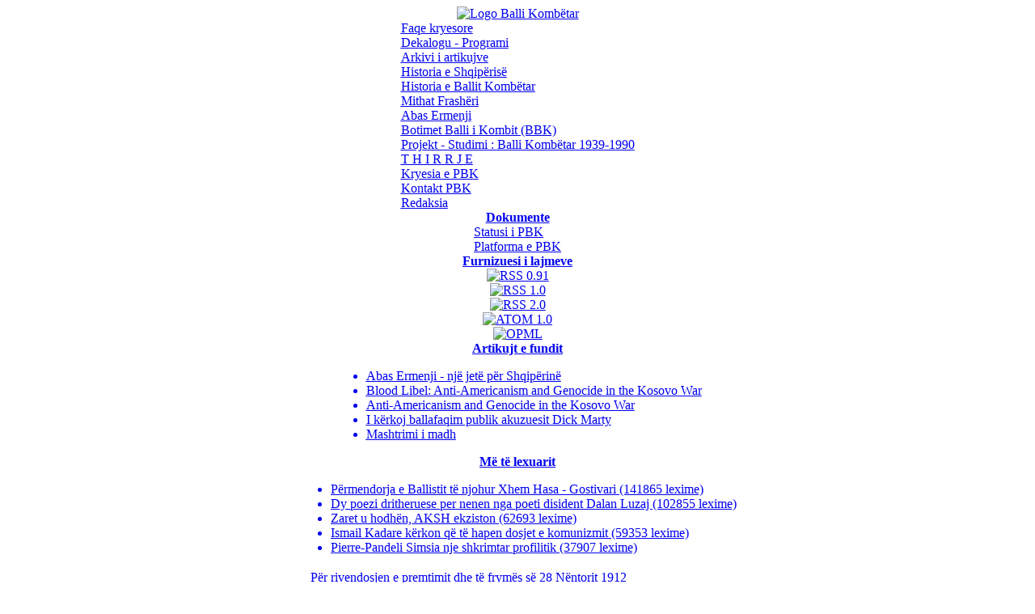

--- FILE ---
content_type: text/html
request_url: http://www.ballikombit.org/index.php?option=com_frontpage&Itemid=1&limit=6&limitstart=54
body_size: 26084
content:
<?xml version="1.0" encoding="utf-8"?><!DOCTYPE html PUBLIC "-//W3C//DTD XHTML 1.0 Transitional//EN" "http://www.w3.org/TR/xhtml1/DTD/xhtml1-transitional.dtd">
<html xmlns="http://www.w3.org/1999/xhtml">
<head>
<title>Faqe kryesore - Balli i Kombit në Internet</title>
<meta name="description" content="Balli i Kombit n&amp;euml; Internet - p&amp;euml;rjavshme e partis&amp;euml; Balli Komb&amp;euml;tar" />
<meta name="keywords" content="shqipëria, kosova, balli kombetar, balli, kombi, kombi shqiptar, parti, partia, shqiperia etnike, mali i zi, maqedonia, çështja shqiptare, Camëria, Mithat Frashëri, Abas Ermenji" />
		<link rel="shortcut icon" href="http://www.ballikombit.org/images/favicon.ico" />
		<meta http-equiv="Content-Type" content="text/html; charset=utf-8" />
<link href="http://www.ballikombit.org/templates/waterandstone/css/template_css.css" rel="stylesheet" type="text/css"/>
</head>
<body class="waterbody">

<div align="center">
<div id="container">
	<div id="containerbg">
		<div id="outerleft">
			<!-- start image header -->
			<div id="imgheader">
			<a href="index.php"><img src="http://www.ballikombit.org/templates/waterandstone/images/logo.gif" alt="Logo Balli Komb&euml;tar" border=0/>
			</div>
			<!-- end image header -->
			<div id="container_inner">
				<!-- start left column. -->
				<div id="leftcol">
							<table cellpadding="0" cellspacing="0" class="moduletable">
						<tr>
				<td>
				
<table width="100%" border="0" cellpadding="0" cellspacing="0">
<tr align="left"><td><a href="http://www.ballikombit.org/index.php?option=com_frontpage&amp;Itemid=1" class="mainlevel" id="active_menu">Faqe kryesore</a></td></tr>
<tr align="left"><td><a href="http://www.ballikombit.org/index.php?option=com_content&amp;task=view&amp;id=27&amp;Itemid=39" class="mainlevel" >Dekalogu - Programi</a></td></tr>
<tr align="left"><td><a href="http://www.ballikombit.org/index.php?option=com_content&amp;task=blogsection&amp;id=5&amp;Itemid=9" class="mainlevel" >Arkivi i artikujve</a></td></tr>
<tr align="left"><td><a href="http://www.ermenji.org/historia/historia.html" target="_blank" class="mainlevel" >Historia e Shqipërisë</a></td></tr>
<tr align="left"><td><a href="http://historia.ballikombetar.org/" target="_blank" class="mainlevel" >Historia e Ballit Kombëtar</a></td></tr>
<tr align="left"><td><a href="/" class="mainlevel" >Mithat Frashëri</a></td></tr>
<tr align="left"><td><a href="http://www.ermenji.org" target="_blank" class="mainlevel" >Abas Ermenji</a></td></tr>
<tr align="left"><td><a href="http://botimet.ballikombit.org/" class="mainlevel" >Botimet Balli i Kombit (BBK)</a></td></tr>
<tr align="left"><td><a href="http://www.ballikombit.org/index.php?option=com_content&amp;task=view&amp;id=32&amp;Itemid=46" class="mainlevel" >Projekt - Studimi : Balli Kombëtar 1939-1990</a></td></tr>
<tr align="left"><td><a href="http://www.ballikombit.org/index.php?option=com_content&amp;task=view&amp;id=33&amp;Itemid=47" class="mainlevel" >T H I R R J E</a></td></tr>
<tr align="left"><td><a href="http://www.ballikombit.org/index.php?option=com_wrapper&amp;Itemid=54" class="mainlevel" >Kryesia e PBK</a></td></tr>
<tr align="left"><td><a href="http://www.ballikombit.org/index.php?option=com_contact&amp;task=view&amp;contact_id=2&amp;Itemid=55" class="mainlevel" >Kontakt PBK</a></td></tr>
<tr align="left"><td><a href="http://www.ballikombit.org/index.php?option=com_contact&amp;task=view&amp;contact_id=1&amp;Itemid=56" class="mainlevel" >Redaksia</a></td></tr>
</table>				</td>
			</tr>
			</table>
						<table cellpadding="0" cellspacing="0" class="moduletable">
							<tr>
					<th valign="top">
					Dokumente					</th>
				</tr>
							<tr>
				<td>
				
<table width="100%" border="0" cellpadding="0" cellspacing="0">
<tr align="left"><td><a href="http://www.ballikombit.org/Statusi.html" class="mainlevel" >Statusi i PBK</a></td></tr>
<tr align="left"><td><a href="http://www.ballikombit.org/Platforma.html" class="mainlevel" >Platforma e PBK</a></td></tr>
</table>				</td>
			</tr>
			</table>
						<table cellpadding="0" cellspacing="0" class="moduletable">
							<tr>
					<th valign="top">
					Furnizuesi i lajmeve					</th>
				</tr>
							<tr>
				<td>
				
<div class="syndicate">

	<div align="center">	
	<a href="http://www.ballikombit.org/index.php?option=com_rss&amp;feed=RSS0.91&amp;no_html=1">
	<img src="http://www.ballikombit.org/images/M_images/rss091.gif" alt="RSS 0.91" align="middle" name="image" border="0" />	</a>
	</div>
	
	<div align="center">
	<a href="http://www.ballikombit.org/index.php?option=com_rss&amp;feed=RSS1.0&amp;no_html=1">
	<img src="http://www.ballikombit.org/images/M_images/rss10.gif" alt="RSS 1.0" align="middle" name="image" border="0" />	</a>
	</div>
	
	<div align="center">
	<a href="http://www.ballikombit.org/index.php?option=com_rss&amp;feed=RSS2.0&amp;no_html=1">
	<img src="http://www.ballikombit.org/images/M_images/rss20.gif" alt="RSS 2.0" align="middle" name="image" border="0" />	</a>
	</div>
	
	<div align="center">
	<a href="http://www.ballikombit.org/index.php?option=com_rss&amp;feed=ATOM1.0&amp;no_html=1">
	<img src="http://www.ballikombit.org/images/M_images/atom10.gif" alt="ATOM 1.0" align="middle" name="image" border="0" />	</a>
	</div>
	
	<div align="center">
	<a href="http://www.ballikombit.org/index.php?option=com_rss&amp;feed=OPML&amp;no_html=1">
	<img src="http://www.ballikombit.org/images/M_images/opml.png" alt="OPML" align="middle" name="image" border="0" />	</a>
	</div>
	</div>
				</td>
			</tr>
			</table>
							</div>
				<div id="leftcolmenu">
								</div>
				<!-- end left column. -->
				<!-- start content top wrapper -->
								<div id="content_top_wrapper">
					<!-- start content top 1.  -->
					<div id="content_top1">
								<table cellpadding="0" cellspacing="0" class="moduletable">
							<tr>
					<th valign="top">
					Artikujt e fundit					</th>
				</tr>
							<tr>
				<td>
				
<ul class="latestnews">		<li class="latestnews">
		<a href="http://www.ballikombit.org/index.php?option=com_content&amp;task=view&amp;id=985&amp;Itemid=9" class="latestnews">
		Abas Ermenji - një jetë për Shqipërinë		</a>
		</li>
				<li class="latestnews">
		<a href="http://www.ballikombit.org/index.php?option=com_content&amp;task=view&amp;id=984&amp;Itemid=66" class="latestnews">
		Blood Libel: Anti-Americanism and Genocide in the Kosovo War		</a>
		</li>
				<li class="latestnews">
		<a href="http://www.ballikombit.org/index.php?option=com_content&amp;task=view&amp;id=983&amp;Itemid=66" class="latestnews">
		Anti-Americanism and Genocide in the Kosovo War		</a>
		</li>
				<li class="latestnews">
		<a href="http://www.ballikombit.org/index.php?option=com_content&amp;task=view&amp;id=982&amp;Itemid=9" class="latestnews">
		I kërkoj ballafaqim publik akuzuesit Dick Marty		</a>
		</li>
				<li class="latestnews">
		<a href="http://www.ballikombit.org/index.php?option=com_content&amp;task=view&amp;id=981&amp;Itemid=9" class="latestnews">
		 Mashtrimi i madh		</a>
		</li>
		</ul>				</td>
			</tr>
			</table>
								</div>
					<!-- end content top 1 -->
					<!-- start content top 2.  -->
					<div id="content_top2">
								<table cellpadding="0" cellspacing="0" class="moduletable">
							<tr>
					<th valign="top">
					Më të lexuarit					</th>
				</tr>
							<tr>
				<td>
				<ul class="mostread">
 	<li class="latestnews">
 	<a href="http://www.ballikombit.org/index.php?option=com_content&amp;task=view&amp;id=69&amp;Itemid=9" class="mostread">
 	Përmendorja e Ballistit të njohur Xhem Hasa - Gostivari 
 	</a>
 	 (141865 lexime) 	</li>
 	 	<li class="latestnews">
 	<a href="http://www.ballikombit.org/index.php?option=com_content&amp;task=view&amp;id=380&amp;Itemid=9" class="mostread">
 	Dy poezi dritheruese per nenen nga poeti disident Dalan Luzaj 
 	</a>
 	 (102855 lexime) 	</li>
 	 	<li class="latestnews">
 	<a href="http://www.ballikombit.org/index.php?option=com_content&amp;task=view&amp;id=230&amp;Itemid=9" class="mostread">
 	Zaret u hodhën, AKSH ekziston 
 	</a>
 	 (62693 lexime) 	</li>
 	 	<li class="latestnews">
 	<a href="http://www.ballikombit.org/index.php?option=com_content&amp;task=view&amp;id=42&amp;Itemid=9" class="mostread">
 	Ismail Kadare kërkon që të hapen dosjet e komunizmit 
 	</a>
 	 (59353 lexime) 	</li>
 	 	<li class="latestnews">
 	<a href="http://www.ballikombit.org/index.php?option=com_content&amp;task=view&amp;id=29&amp;Itemid=9" class="mostread">
 	Pierre-Pandeli Simsia nje shkrimtar profilitik 
 	</a>
 	 (37907 lexime) 	</li>
 	</ul>
				</td>
			</tr>
			</table>
								</div>
					<!-- end content top 2 -->
				</div>
								<!-- end content top wrapper -->
				<!-- start main body -->
				<div id="content_main">
										<table width="519" border="0" cellspacing="0" cellpadding="0">
					  <tr>
						<td>
						<table class="blog" cellpadding="0" cellspacing="0"><tr><td valign="top"><div>			<table class="contentpaneopen">
			<tr>
								<td class="contentheading" width="100%">
				Për rivendosjen e premtimit dhe të frymës së 28 Nëntorit 1912								</td>
							</tr>
			</table>
			
		<table class="contentpaneopen">
					<tr>
				<td valign="top" colspan="2" class="createdate">
				19 Prill 2012				</td>
			</tr>
					<tr>
			<td valign="top" colspan="2">
			<p>
<strong>Nga Frank Shkreli</strong><br />
<br />
N&euml; Shqip&euml;ri dhe an&euml; e mban&euml; trojeve shqiptare n&euml; Ballkan si edhe n&euml; diaspor&euml;, po b&euml;hen p&euml;rgatitje programesh festive q&euml; do t&euml; realizohen n&euml; kuad&euml;r t&euml; 100-Vjetorit t&euml; Pavar&euml;sis&euml; s&euml; Shqip&euml;ris&euml;.&nbsp; Do t&euml; flitet dhe do t&euml; komentohet gjithashtu edhe p&euml;r aktet, p&euml;rpjekjet dhe zhvillimet q&euml; m&euml; n&euml; fund &ccedil;uan n&euml; shpalljen e shtetit sovran dhe t&euml; pavarur shqiptar.&nbsp; Ky &euml;sht&euml; nj&euml; vit jubile i historis&euml; s&euml; kombit shqiptar por &euml;sht&euml; gjithashtu edhe viti i&nbsp; fillimit t&euml; s&euml; ardhmes s&euml; shqiptar&euml;ve.<br />
Shqip&euml;ria dhe kombi shqiptar kan&euml; kaluar histori t&euml; v&euml;shtira dhe koh&euml; t&euml; err&euml;ta. Rob&euml;ria shekullore osmane dhe pothuaj 50-vjet&euml; komuniz&euml;m ua nxun&euml; fytin dhe ua mor&euml;n frym&euml;n shqiptar&euml;ve. Osmanlijt&euml; k&euml;rc&euml;nonin zhdukjen e fisit ilir nga faq&euml;ja e dheut dhe komunizmi nd&euml;rkomb&euml;tar u p&euml;rpoq t&euml; zhvishte kombin nga cil&euml;sit&euml;&nbsp;&nbsp;&nbsp; dhe vlerat e larta komb&euml;tare, duke i z&euml;vend&euml;suar ato me ideologjin&euml; e proletariatit komunist nd&euml;rkomb&euml;tar, me q&euml;llim q&euml;&nbsp; t&euml; krijonte&nbsp; &lsquo;&rsquo;njeriun e ri&rsquo;&rsquo;.&nbsp;&nbsp; Megjith&euml; k&euml;to, fisi ilir nuk u mposht, por p&euml;rkundrazi iu p&euml;rvesh pun&euml;s dhe luft&euml;s p&euml;r liri duke mbajtur gjall&euml; Shqiptarizm&euml;n dhe u rimk&euml;mb duke hedhur rr&euml;nj&euml; t&euml; reja si shtet dhe hapa t&euml; reja (ndoshta t&euml; ngadalsh&euml;m sipas disave) drejt&euml; nj&euml; t&euml; ardhme m&euml; t&euml; ndritur p&euml;r kombin shqiptar. 100-vjetori i Pavar&euml;sis&euml; s&euml; Shqip&euml;ris&euml; i gjen&euml; shqiptar&euml;t me Kosov&euml;n shtet t&euml; ri e t&euml; pavarur, nd&euml;rkoh&euml; q&euml; shqiptar&euml;t kudo n&euml; trojet e tyre g&euml;zojn&euml; m&euml; shum&euml; liri e t&euml; drejta se kurr&euml; m&euml; par&euml; n&euml; historin&euml; e tyre.&nbsp; Me t&euml; drejt&euml;, ky &euml;sht&euml; dhe duhet t&euml; jet&euml; nj&euml; vit festimesh dhe shfaqjesh krenarie p&euml;r t&euml; gjith&euml;, p&euml;r sukseset dhe arritjet e shtetit shqiptar dhe t&euml; shqiptar&euml;ve n&euml; p&euml;rgjith&euml;si.&nbsp; Sepse ky &euml;sht&euml; nj&euml; vit kur festohen kontributet e jashtzakonshme t&euml; rilindasve dhe patriot&euml;ve q&euml; shpall&euml;n pavar&euml;sin&euml;, dhe t&euml; cil&euml;t n&euml; nj&euml; m&euml;nyr&euml; themelore me k&euml;t&euml; akt, ata p&euml;rgjithmon&euml; ndryshuan fatin e shqiptar&euml;ve nd&euml;r shekuj duke hapur k&euml;shtu rrug&euml; dhe dyer t&euml; reja dhe duke shkruar nj&euml; kapitull t&euml; ri n&euml; historin&euml; e kombit.
</p>
<p>
&nbsp;
</p>
<a class="readon" href='http://www.ballikombit.org/index.php?option=com_content&amp;task=view&amp;id=916&Itemid=1'>Shkruani nj&euml; koment (0 komente)</a>			</td>
		</tr>
						<tr>
					<td align="left" colspan="2">
					<a href="http://www.ballikombit.org/index.php?option=com_content&amp;task=view&amp;id=916&amp;Itemid=9" class="readon">
					Lexoni m&euml; tej...					</a>
					</td>
				</tr>
						</table>
		</div></td></tr><tr><td valign="top"><table width="100%"  cellpadding="0" cellspacing="0"><tr><td valign="top" width="50%">			<table class="contentpaneopen">
			<tr>
								<td class="contentheading" width="100%">
				Mendime rreth librit të ri “Copëza historie kombëtare”*								</td>
							</tr>
			</table>
			
		<table class="contentpaneopen">
					<tr>
				<td valign="top" colspan="2" class="createdate">
				19 Prill 2012				</td>
			</tr>
					<tr>
			<td valign="top" colspan="2">
			<strong>Dr. Gjon Kodra</strong><br />
&nbsp;<br />
N&euml; t&euml;r&euml;si historia bot&euml;rore dhe ajo shqiptare n&euml; ve&ccedil;anti ka patur n&euml; zhvillimin e saj shekullor, nj&euml; zinxhir t&euml; gjat&euml; trajtesash, interpretimesh dhe k&euml;ndv&euml;shtrime t&euml; larmishme, t&euml; cilat e kan&euml; lidhur thelbin e saj me nj&euml; num&euml;r t&euml; madh pik&euml;pyetjesh p&euml;r karakterin dhe natyr&euml;n e k&euml;tij zhvillimi. Nga ana e tje&euml;r, &euml;sht&euml; e ar&euml;syeshme q&euml; ngarkes&euml;n m&euml; t&euml; r&euml;nd&euml;sishme t&euml; interpretimit t&euml; tyre t&rsquo;a mbaj&euml; fusha e mendimit analitik historik si nj&euml; terren me specifik&euml;n e vet t&euml; p&euml;rcaktuar, ku g&euml;rshetohen problemet e ndryshme t&euml; historiografis&euml;, veprat e shkruara madhore dhe autor&euml;t e tyre.<br />
N&euml; l&euml;m&euml; t&euml; k&euml;rkimeve shkencore historike mund t&euml; v&euml;rehen librat e rinj nga autor&euml;, q&euml; me pun&euml; k&euml;mb&euml;ngul&euml;se e pa zhurm&euml;, arrijn&euml; t&euml; na japin veshtrime t&euml; reja t&euml; temave q&euml; ato rrokin me mendjen dhe pend&euml;n e palodhur. I till&euml; &euml;sht&euml; edhe studiuesi Gjon Frani Ivezaj me librin e ri: &ldquo;Cop&euml;za historie komb&euml;tare&rdquo; (New York, 2012)<br />
Studiuesi Ivezaj i takon njer&euml;zve q&euml; punojn&euml; n&euml; heshtje plot pasion dhe k&euml;mb&euml;ngulje. Si bir kreshnik i trevave t&euml; pushk&euml;s, bes&euml;s, bujaris&euml;, urt&euml;sis&euml;, atdhedashuris&euml; Prof. Gjon Fran Ivezaj, &euml;sht&euml; i etur p&euml;r t&euml; nxjerr&euml; n&euml; drit&euml; t&euml; fshehtat e shekujve, duke u marr&euml; n&euml; m&euml;nyr&euml; intensive me k&euml;rkime shkencore n&euml; l&euml;min e historis&euml; s&euml; Mal&euml;sis&euml;.<br />
Ne shqiptar&euml;t ndihemi krenar p&euml;r prejardhjen ton&euml; Iliro-Pellasgiane, mbasi kemi qen&euml; gjithmon&euml; nj&euml; popull paq&euml;sor, mbrojt&euml;s t&euml; mir&euml; t&euml; vetvet&euml;s dhe kurr&euml; nuk kemi sulmuar asnj&euml; nga fqinj&euml;t tan&euml;.<br />
<br />
<a class="readon" href='http://www.ballikombit.org/index.php?option=com_content&amp;task=view&amp;id=915&Itemid=1'>Shkruani nj&euml; koment (0 komente)</a>			</td>
		</tr>
						<tr>
					<td align="left" colspan="2">
					<a href="http://www.ballikombit.org/index.php?option=com_content&amp;task=view&amp;id=915&amp;Itemid=9" class="readon">
					Lexoni m&euml; tej...					</a>
					</td>
				</tr>
						</table>
		</td><td valign="top" width="50%">			<table class="contentpaneopen">
			<tr>
								<td class="contentheading" width="100%">
				Dialogu për Veriun dialog për luftë...								</td>
							</tr>
			</table>
			
		<table class="contentpaneopen">
					<tr>
				<td valign="top" colspan="2" class="createdate">
				19 Prill 2012				</td>
			</tr>
					<tr>
			<td valign="top" colspan="2">
			<p>
<strong>Nga Bekim Rexhepi</strong><br />
<br />
Z&euml;rat e fundit lidhur me &ldquo;Veriun e Kosov&euml;s&rdquo;, jan&euml; shtuar n&euml; funksion t&euml; dialogut t&euml; mundsh&euml;m pas zgjedhjeve n&euml; Serbi. K&euml;ta z&euml;ra jan&euml; edhe n&euml; disa qarqe nd&euml;rkomb&euml;tare ku Serbia akoma perceptohet si faktor qe prish&euml; paqen dhe duke e konsideruar at&euml; si t&euml; vetmen vler&euml; ata vazhdojn&euml; t&euml; sugjerojn&euml; zgjidhje shpesh larg planit t&euml; Ahtisarit dhe k&euml;rkesave shqiptare.<br />
<br />
Mund t&euml; kuptohen k&euml;to insiativa (m&euml; shum&euml; serbe), por nuk mund t&euml; arsyetohen sepse n&euml; nj&euml;far&euml; m&euml;nyre paqja aktuale mund t&euml; ruhet p&euml;r nj&euml; koh&euml; t&euml; shkurt&euml;r, nd&euml;rsa ajo mund t&euml; prishet nga &ccedil;far&euml;do faktorizimi radikal n&euml; Prishtin&euml;, po qese ka zgjidhje jasht&euml; planit koncensional t&euml; Ahtisarit.<br />
<br />
T&euml; sakt&euml;sojm&euml; se nuk ka &ccedil;&euml;shtje t&euml; veriut t&euml; Kosov&euml;s. Ajo ka nj&euml; zgjidhje superiore dhe t&euml; pakrahasueshme p&euml;r nj&euml; minoritet, i cili me kaq num&euml;r t&euml; vog&euml;l karshi shumic&euml;s shqiptare p&euml;rfaq&euml;sohet n&euml; t&euml; gjitha institucionet shtet&euml;rore t&euml; Kosov&euml;s. &Euml;sht&euml; vet&euml;m fushata, ajo qe nd&euml;rmerret, planifikohet nga Serbia qe gjendja aktuale n&euml; veri t&euml; Kosov&euml;s t&euml; instrumentalizohet si &ccedil;&euml;shtje qe duhet t&euml; shtrohet ne dialogun e pas zgjidhjeve serbe.
</p>
<p>
&nbsp;
</p>
<a class="readon" href='http://www.ballikombit.org/index.php?option=com_content&amp;task=view&amp;id=914&Itemid=1'>Shkruani nj&euml; koment (1 komente)</a>			</td>
		</tr>
						<tr>
					<td align="left" colspan="2">
					<a href="http://www.ballikombit.org/index.php?option=com_content&amp;task=view&amp;id=914&amp;Itemid=9" class="readon">
					Lexoni m&euml; tej...					</a>
					</td>
				</tr>
						</table>
		</td></tr></table></td></tr><tr><td valign="top"><div class="blog_more">			<div>
			<strong>
			Artikuj t&euml; tjer&euml;...			</strong>
			</div>
			<ul>
						<li>
			<a class="blogsection" href="http://www.ballikombit.org/index.php?option=com_content&amp;task=view&amp;id=913&amp;Itemid=9">
			Mid'hat Frashëri ynë			</a>
			</li>
						<li>
			<a class="blogsection" href="http://www.ballikombit.org/index.php?option=com_content&amp;task=view&amp;id=912&amp;Itemid=9">
			Vizitat e zyrtarëve shqiptarë në Uashington			</a>
			</li>
						<li>
			<a class="blogsection" href="http://www.ballikombit.org/index.php?option=com_content&amp;task=view&amp;id=911&amp;Itemid=9">
			PDK - Përrallë me tupan			</a>
			</li>
					</ul>
		</div></td></tr><tr><td valign="top" align="center"><a href="http://www.ballikombit.org/index.php?option=com_frontpage&amp;Itemid=1&amp;limit=6&amp;limitstart=0" class="pagenav" title="first page">&lt;&lt; Start</a> <a href="http://www.ballikombit.org/index.php?option=com_frontpage&amp;Itemid=1&amp;limit=6&amp;limitstart=48" class="pagenav" title="previous page">&lt; Previous</a> <a href="http://www.ballikombit.org/index.php?option=com_frontpage&amp;Itemid=1&amp;limit=6&amp;limitstart=0" class="pagenav"><strong>1</strong></a> <a href="http://www.ballikombit.org/index.php?option=com_frontpage&amp;Itemid=1&amp;limit=6&amp;limitstart=6" class="pagenav"><strong>2</strong></a> <a href="http://www.ballikombit.org/index.php?option=com_frontpage&amp;Itemid=1&amp;limit=6&amp;limitstart=12" class="pagenav"><strong>3</strong></a> <a href="http://www.ballikombit.org/index.php?option=com_frontpage&amp;Itemid=1&amp;limit=6&amp;limitstart=18" class="pagenav"><strong>4</strong></a> <a href="http://www.ballikombit.org/index.php?option=com_frontpage&amp;Itemid=1&amp;limit=6&amp;limitstart=24" class="pagenav"><strong>5</strong></a> <a href="http://www.ballikombit.org/index.php?option=com_frontpage&amp;Itemid=1&amp;limit=6&amp;limitstart=30" class="pagenav"><strong>6</strong></a> <a href="http://www.ballikombit.org/index.php?option=com_frontpage&amp;Itemid=1&amp;limit=6&amp;limitstart=36" class="pagenav"><strong>7</strong></a> <a href="http://www.ballikombit.org/index.php?option=com_frontpage&amp;Itemid=1&amp;limit=6&amp;limitstart=42" class="pagenav"><strong>8</strong></a> <a href="http://www.ballikombit.org/index.php?option=com_frontpage&amp;Itemid=1&amp;limit=6&amp;limitstart=48" class="pagenav"><strong>9</strong></a> <span class="pagenav">10</span> <a href="http://www.ballikombit.org/index.php?option=com_frontpage&amp;Itemid=1&amp;limit=6&amp;limitstart=60 " class="pagenav" title="next page">Next &gt;</a> <a href="http://www.ballikombit.org/index.php?option=com_frontpage&amp;Itemid=1&amp;limit=6&amp;limitstart=600 " class="pagenav" title="end page">End &gt;&gt;</a><br /><br /></td></tr></table>						</td>
					  </tr>
					</table>
				</div>
				<!-- end main body -->
			</div>
		</div>
		<div id="outerright">
			<!-- start right top header.  -->
			<div id="rightcol_top">
						<table cellpadding="0" cellspacing="0" class="moduletable">
						<tr>
				<td>
				
<form action="http://www.ballikombit.org/" method="post">

<div align="left" class="search">	
<input alt="search" class="inputbox" type="text" name="searchword" size="20" value="k&euml;rkoni..."  onblur="if(this.value=='') this.value='k&euml;rkoni...';" onfocus="if(this.value=='k&euml;rkoni...') this.value='';" /></div>

<input type="hidden" name="option" value="search" />
</form>
				</td>
			</tr>
			</table>
						</div>
			<!-- end right top header.-->
			<!-- start right column. -->
			<div id="rightcol">
									<table cellpadding="0" cellspacing="0" class="moduletable">
							<tr>
					<th valign="top">
					International					</th>
				</tr>
							<tr>
				<td>
				
<table width="100%" border="0" cellpadding="0" cellspacing="0">
<tr align="left"><td><a href="http://www.ballikombit.org/index.php?option=com_content&amp;task=blogsection&amp;id=6&amp;Itemid=67" class="mainlevel" >English</a></td></tr>
</table>				</td>
			</tr>
			</table>
						<table cellpadding="0" cellspacing="0" class="moduletable">
							<tr>
					<th valign="top">
					Faqe interaktive					</th>
				</tr>
							<tr>
				<td>
				<script language="javascript" type="text/javascript">
window.onload = iFrameHeight;
function iFrameHeight() {
	var h = 0;
	if ( !document.all ) {
		h = document.getElementById('blockrandom').contentDocument.height;
		document.getElementById('blockrandom').style.height = h + 60 + 'px';
	} else if( document.all ) {
		h = document.frames('blockrandom').document.body.scrollHeight;
		document.all.blockrandom.style.height = h + 20 + 'px';
	}
}
</script>
<iframe   
id="blockrandom"
src="http://www.ballikombit.org/internallinks.php" 
width="100%" 
height="100" 
scrolling="no" 
align="top"
frameborder="0"
class="wrapper">
</iframe>
				</td>
			</tr>
			</table>
						<table cellpadding="0" cellspacing="0" class="moduletable">
							<tr>
					<th valign="top">
					Sondazhe					</th>
				</tr>
							<tr>
				<td>
						<form name="form2" method="post" action="http://www.ballikombit.org/index.php?option=com_poll&amp;Itemid=1">
		<table width="95%" border="0" cellspacing="0" cellpadding="1" align="center">
			<tr>
			  <td colspan="2" class="poll"><b>Cilën strategji duhet të ndjekë aktualisht Kosova?</b></td>
			</tr>
			<tr>
			  <td align="center">
			  <table class='pollstableborder' cellspacing='0' cellpadding='0' border='0'>
					<tr>
			  <td class='sectiontableentry2' valign="top"><input type="radio" name="voteid" id="voteid61" value="61" alt="61" /></td>
			  <td class='sectiontableentry2' valign="top"><label for="voteid61">Pavarësinë</label></td>
			</tr>
						<tr>
			  <td class='sectiontableentry1' valign="top"><input type="radio" name="voteid" id="voteid62" value="62" alt="62" /></td>
			  <td class='sectiontableentry1' valign="top"><label for="voteid62">Shqipërinë Etnike</label></td>
			</tr>
						<tr>
			  <td class='sectiontableentry2' valign="top"><input type="radio" name="voteid" id="voteid63" value="63" alt="63" /></td>
			  <td class='sectiontableentry2' valign="top"><label for="voteid63">Nuk e di</label></td>
			</tr>
						  </table>
			  </td>
			</tr>
			<tr>
			  <td colspan="2" align="center">
			  <input type="submit" name="task_button" class="button" value="Voto" />&nbsp;&nbsp;
			  <input type="button" name="option" class="button" value="Rezultati" onclick="document.location.href='http://www.ballikombit.org/index.php?option=com_poll&amp;task=results&amp;id=19';" />
			  </td>
			</tr>
		</table>
		<input type="hidden" name="id" value="19" />
		<input type="hidden" name="task" value="vote" />
		</form>
					</td>
			</tr>
			</table>
									</div>
			<!-- end right column. -->
		</div>
		
		<div class="clear">
		</div>
				
		<div id="blackline">
		</div>
		<div class="clear">
		</div>
		<div id="bottompadding"></div>
	</div>
	<!-- copyright notice -->
	<div id="copyright">
         "Balli i Kombit" n&euml; Internet - botim i Partis&euml; Balli Komb&euml;tar
	<div align="center"><br /><a href="http://mambo-foundation.org">Mambo</a> is Free Software released under the GNU/GPL License.</div>
	</div>

</div>
</div>


<script type="text/javascript">
var gaJsHost = (("https:" == document.location.protocol) ? "https://ssl." : "http://www.");
document.write(unescape("%3Cscript src='" + gaJsHost + "google-analytics.com/ga.js' type='text/javascript'%3E%3C/script%3E"));
</script>
<script type="text/javascript">
try {
var pageTracker = _gat._getTracker("UA-4423560-3");
pageTracker._trackPageview();
} catch(err) {}</script>

</body>
</html><!-- 1768616038 -->